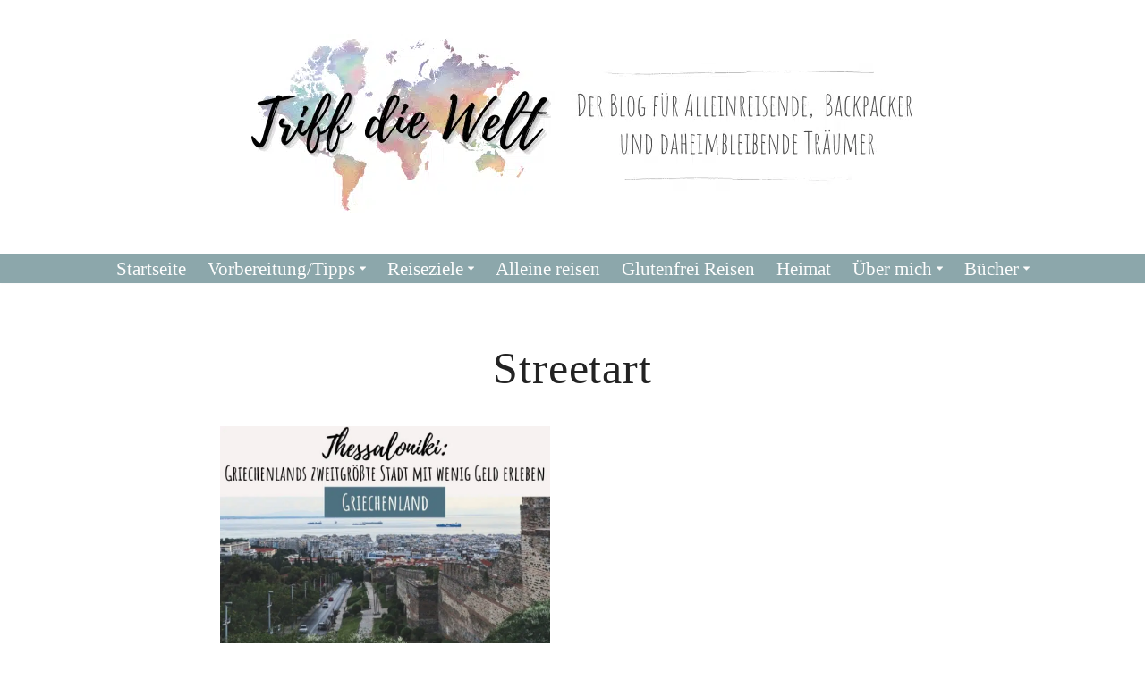

--- FILE ---
content_type: text/html; charset=UTF-8
request_url: https://www.triffdiewelt.de/tag/streetart/
body_size: 13325
content:
<!DOCTYPE html>
<html lang="de">

<head>
	
	<meta charset="UTF-8">
	<meta name="viewport" content="width=device-width, initial-scale=1, minimum-scale=1">
	<link rel="profile" href="http://gmpg.org/xfn/11">
		<meta name='robots' content='index, follow, max-image-preview:large, max-snippet:-1, max-video-preview:-1' />
	<style>img:is([sizes="auto" i], [sizes^="auto," i]) { contain-intrinsic-size: 3000px 1500px }</style>
	
	<!-- This site is optimized with the Yoast SEO plugin v26.5 - https://yoast.com/wordpress/plugins/seo/ -->
	<title>Streetart Archive -</title>
	<link rel="canonical" href="https://www.triffdiewelt.de/tag/streetart/" />
	<meta property="og:locale" content="de_DE" />
	<meta property="og:type" content="article" />
	<meta property="og:title" content="Streetart Archive -" />
	<meta property="og:url" content="https://www.triffdiewelt.de/tag/streetart/" />
	<meta property="og:image" content="https://www.triffdiewelt.de/wp-content/uploads/2018/02/Triff-die-Welt-Logo.png" />
	<meta property="og:image:width" content="500" />
	<meta property="og:image:height" content="500" />
	<meta property="og:image:type" content="image/png" />
	<meta name="twitter:card" content="summary_large_image" />
	<meta name="twitter:site" content="@TriffdieWelt" />
	<script type="application/ld+json" class="yoast-schema-graph">{"@context":"https://schema.org","@graph":[{"@type":"CollectionPage","@id":"https://www.triffdiewelt.de/tag/streetart/","url":"https://www.triffdiewelt.de/tag/streetart/","name":"Streetart Archive -","isPartOf":{"@id":"https://www.triffdiewelt.de/#website"},"primaryImageOfPage":{"@id":"https://www.triffdiewelt.de/tag/streetart/#primaryimage"},"image":{"@id":"https://www.triffdiewelt.de/tag/streetart/#primaryimage"},"thumbnailUrl":"https://www.triffdiewelt.de/wp-content/uploads/2022/01/Thessaloniki-Titelbild.jpg","breadcrumb":{"@id":"https://www.triffdiewelt.de/tag/streetart/#breadcrumb"},"inLanguage":"de"},{"@type":"ImageObject","inLanguage":"de","@id":"https://www.triffdiewelt.de/tag/streetart/#primaryimage","url":"https://www.triffdiewelt.de/wp-content/uploads/2022/01/Thessaloniki-Titelbild.jpg","contentUrl":"https://www.triffdiewelt.de/wp-content/uploads/2022/01/Thessaloniki-Titelbild.jpg","width":1100,"height":733,"caption":"Griechenland Thessaloniki Tipps"},{"@type":"BreadcrumbList","@id":"https://www.triffdiewelt.de/tag/streetart/#breadcrumb","itemListElement":[{"@type":"ListItem","position":1,"name":"Meettheworld","item":"https://www.triffdiewelt.de/"},{"@type":"ListItem","position":2,"name":"Streetart"}]},{"@type":"WebSite","@id":"https://www.triffdiewelt.de/#website","url":"https://www.triffdiewelt.de/","name":"","description":"Der Blog für Alleinreisende, Backpacker und Daheimbleibende Träumer","potentialAction":[{"@type":"SearchAction","target":{"@type":"EntryPoint","urlTemplate":"https://www.triffdiewelt.de/?s={search_term_string}"},"query-input":{"@type":"PropertyValueSpecification","valueRequired":true,"valueName":"search_term_string"}}],"inLanguage":"de"}]}</script>
	<!-- / Yoast SEO plugin. -->


<link rel="alternate" type="application/rss+xml" title=" &raquo; Feed" href="https://www.triffdiewelt.de/feed/" />
<link rel="alternate" type="application/rss+xml" title=" &raquo; Kommentar-Feed" href="https://www.triffdiewelt.de/comments/feed/" />
<link rel="alternate" type="application/rss+xml" title=" &raquo; Streetart Schlagwort-Feed" href="https://www.triffdiewelt.de/tag/streetart/feed/" />
<style id='classic-theme-styles-inline-css'>
/*! This file is auto-generated */
.wp-block-button__link{color:#fff;background-color:#32373c;border-radius:9999px;box-shadow:none;text-decoration:none;padding:calc(.667em + 2px) calc(1.333em + 2px);font-size:1.125em}.wp-block-file__button{background:#32373c;color:#fff;text-decoration:none}
</style>
<style id='global-styles-inline-css'>
:root{--wp--preset--aspect-ratio--square: 1;--wp--preset--aspect-ratio--4-3: 4/3;--wp--preset--aspect-ratio--3-4: 3/4;--wp--preset--aspect-ratio--3-2: 3/2;--wp--preset--aspect-ratio--2-3: 2/3;--wp--preset--aspect-ratio--16-9: 16/9;--wp--preset--aspect-ratio--9-16: 9/16;--wp--preset--color--black: #000000;--wp--preset--color--cyan-bluish-gray: #abb8c3;--wp--preset--color--white: #ffffff;--wp--preset--color--pale-pink: #f78da7;--wp--preset--color--vivid-red: #cf2e2e;--wp--preset--color--luminous-vivid-orange: #ff6900;--wp--preset--color--luminous-vivid-amber: #fcb900;--wp--preset--color--light-green-cyan: #7bdcb5;--wp--preset--color--vivid-green-cyan: #00d084;--wp--preset--color--pale-cyan-blue: #8ed1fc;--wp--preset--color--vivid-cyan-blue: #0693e3;--wp--preset--color--vivid-purple: #9b51e0;--wp--preset--color--neve-link-color: var(--nv-primary-accent);--wp--preset--color--neve-link-hover-color: var(--nv-secondary-accent);--wp--preset--color--nv-site-bg: var(--nv-site-bg);--wp--preset--color--nv-light-bg: var(--nv-light-bg);--wp--preset--color--nv-dark-bg: var(--nv-dark-bg);--wp--preset--color--neve-text-color: var(--nv-text-color);--wp--preset--color--nv-text-dark-bg: var(--nv-text-dark-bg);--wp--preset--color--nv-c-1: var(--nv-c-1);--wp--preset--color--nv-c-2: var(--nv-c-2);--wp--preset--gradient--vivid-cyan-blue-to-vivid-purple: linear-gradient(135deg,rgba(6,147,227,1) 0%,rgb(155,81,224) 100%);--wp--preset--gradient--light-green-cyan-to-vivid-green-cyan: linear-gradient(135deg,rgb(122,220,180) 0%,rgb(0,208,130) 100%);--wp--preset--gradient--luminous-vivid-amber-to-luminous-vivid-orange: linear-gradient(135deg,rgba(252,185,0,1) 0%,rgba(255,105,0,1) 100%);--wp--preset--gradient--luminous-vivid-orange-to-vivid-red: linear-gradient(135deg,rgba(255,105,0,1) 0%,rgb(207,46,46) 100%);--wp--preset--gradient--very-light-gray-to-cyan-bluish-gray: linear-gradient(135deg,rgb(238,238,238) 0%,rgb(169,184,195) 100%);--wp--preset--gradient--cool-to-warm-spectrum: linear-gradient(135deg,rgb(74,234,220) 0%,rgb(151,120,209) 20%,rgb(207,42,186) 40%,rgb(238,44,130) 60%,rgb(251,105,98) 80%,rgb(254,248,76) 100%);--wp--preset--gradient--blush-light-purple: linear-gradient(135deg,rgb(255,206,236) 0%,rgb(152,150,240) 100%);--wp--preset--gradient--blush-bordeaux: linear-gradient(135deg,rgb(254,205,165) 0%,rgb(254,45,45) 50%,rgb(107,0,62) 100%);--wp--preset--gradient--luminous-dusk: linear-gradient(135deg,rgb(255,203,112) 0%,rgb(199,81,192) 50%,rgb(65,88,208) 100%);--wp--preset--gradient--pale-ocean: linear-gradient(135deg,rgb(255,245,203) 0%,rgb(182,227,212) 50%,rgb(51,167,181) 100%);--wp--preset--gradient--electric-grass: linear-gradient(135deg,rgb(202,248,128) 0%,rgb(113,206,126) 100%);--wp--preset--gradient--midnight: linear-gradient(135deg,rgb(2,3,129) 0%,rgb(40,116,252) 100%);--wp--preset--font-size--small: 13px;--wp--preset--font-size--medium: 20px;--wp--preset--font-size--large: 36px;--wp--preset--font-size--x-large: 42px;--wp--preset--spacing--20: 0.44rem;--wp--preset--spacing--30: 0.67rem;--wp--preset--spacing--40: 1rem;--wp--preset--spacing--50: 1.5rem;--wp--preset--spacing--60: 2.25rem;--wp--preset--spacing--70: 3.38rem;--wp--preset--spacing--80: 5.06rem;--wp--preset--shadow--natural: 6px 6px 9px rgba(0, 0, 0, 0.2);--wp--preset--shadow--deep: 12px 12px 50px rgba(0, 0, 0, 0.4);--wp--preset--shadow--sharp: 6px 6px 0px rgba(0, 0, 0, 0.2);--wp--preset--shadow--outlined: 6px 6px 0px -3px rgba(255, 255, 255, 1), 6px 6px rgba(0, 0, 0, 1);--wp--preset--shadow--crisp: 6px 6px 0px rgba(0, 0, 0, 1);}:where(.is-layout-flex){gap: 0.5em;}:where(.is-layout-grid){gap: 0.5em;}body .is-layout-flex{display: flex;}.is-layout-flex{flex-wrap: wrap;align-items: center;}.is-layout-flex > :is(*, div){margin: 0;}body .is-layout-grid{display: grid;}.is-layout-grid > :is(*, div){margin: 0;}:where(.wp-block-columns.is-layout-flex){gap: 2em;}:where(.wp-block-columns.is-layout-grid){gap: 2em;}:where(.wp-block-post-template.is-layout-flex){gap: 1.25em;}:where(.wp-block-post-template.is-layout-grid){gap: 1.25em;}.has-black-color{color: var(--wp--preset--color--black) !important;}.has-cyan-bluish-gray-color{color: var(--wp--preset--color--cyan-bluish-gray) !important;}.has-white-color{color: var(--wp--preset--color--white) !important;}.has-pale-pink-color{color: var(--wp--preset--color--pale-pink) !important;}.has-vivid-red-color{color: var(--wp--preset--color--vivid-red) !important;}.has-luminous-vivid-orange-color{color: var(--wp--preset--color--luminous-vivid-orange) !important;}.has-luminous-vivid-amber-color{color: var(--wp--preset--color--luminous-vivid-amber) !important;}.has-light-green-cyan-color{color: var(--wp--preset--color--light-green-cyan) !important;}.has-vivid-green-cyan-color{color: var(--wp--preset--color--vivid-green-cyan) !important;}.has-pale-cyan-blue-color{color: var(--wp--preset--color--pale-cyan-blue) !important;}.has-vivid-cyan-blue-color{color: var(--wp--preset--color--vivid-cyan-blue) !important;}.has-vivid-purple-color{color: var(--wp--preset--color--vivid-purple) !important;}.has-neve-link-color-color{color: var(--wp--preset--color--neve-link-color) !important;}.has-neve-link-hover-color-color{color: var(--wp--preset--color--neve-link-hover-color) !important;}.has-nv-site-bg-color{color: var(--wp--preset--color--nv-site-bg) !important;}.has-nv-light-bg-color{color: var(--wp--preset--color--nv-light-bg) !important;}.has-nv-dark-bg-color{color: var(--wp--preset--color--nv-dark-bg) !important;}.has-neve-text-color-color{color: var(--wp--preset--color--neve-text-color) !important;}.has-nv-text-dark-bg-color{color: var(--wp--preset--color--nv-text-dark-bg) !important;}.has-nv-c-1-color{color: var(--wp--preset--color--nv-c-1) !important;}.has-nv-c-2-color{color: var(--wp--preset--color--nv-c-2) !important;}.has-black-background-color{background-color: var(--wp--preset--color--black) !important;}.has-cyan-bluish-gray-background-color{background-color: var(--wp--preset--color--cyan-bluish-gray) !important;}.has-white-background-color{background-color: var(--wp--preset--color--white) !important;}.has-pale-pink-background-color{background-color: var(--wp--preset--color--pale-pink) !important;}.has-vivid-red-background-color{background-color: var(--wp--preset--color--vivid-red) !important;}.has-luminous-vivid-orange-background-color{background-color: var(--wp--preset--color--luminous-vivid-orange) !important;}.has-luminous-vivid-amber-background-color{background-color: var(--wp--preset--color--luminous-vivid-amber) !important;}.has-light-green-cyan-background-color{background-color: var(--wp--preset--color--light-green-cyan) !important;}.has-vivid-green-cyan-background-color{background-color: var(--wp--preset--color--vivid-green-cyan) !important;}.has-pale-cyan-blue-background-color{background-color: var(--wp--preset--color--pale-cyan-blue) !important;}.has-vivid-cyan-blue-background-color{background-color: var(--wp--preset--color--vivid-cyan-blue) !important;}.has-vivid-purple-background-color{background-color: var(--wp--preset--color--vivid-purple) !important;}.has-neve-link-color-background-color{background-color: var(--wp--preset--color--neve-link-color) !important;}.has-neve-link-hover-color-background-color{background-color: var(--wp--preset--color--neve-link-hover-color) !important;}.has-nv-site-bg-background-color{background-color: var(--wp--preset--color--nv-site-bg) !important;}.has-nv-light-bg-background-color{background-color: var(--wp--preset--color--nv-light-bg) !important;}.has-nv-dark-bg-background-color{background-color: var(--wp--preset--color--nv-dark-bg) !important;}.has-neve-text-color-background-color{background-color: var(--wp--preset--color--neve-text-color) !important;}.has-nv-text-dark-bg-background-color{background-color: var(--wp--preset--color--nv-text-dark-bg) !important;}.has-nv-c-1-background-color{background-color: var(--wp--preset--color--nv-c-1) !important;}.has-nv-c-2-background-color{background-color: var(--wp--preset--color--nv-c-2) !important;}.has-black-border-color{border-color: var(--wp--preset--color--black) !important;}.has-cyan-bluish-gray-border-color{border-color: var(--wp--preset--color--cyan-bluish-gray) !important;}.has-white-border-color{border-color: var(--wp--preset--color--white) !important;}.has-pale-pink-border-color{border-color: var(--wp--preset--color--pale-pink) !important;}.has-vivid-red-border-color{border-color: var(--wp--preset--color--vivid-red) !important;}.has-luminous-vivid-orange-border-color{border-color: var(--wp--preset--color--luminous-vivid-orange) !important;}.has-luminous-vivid-amber-border-color{border-color: var(--wp--preset--color--luminous-vivid-amber) !important;}.has-light-green-cyan-border-color{border-color: var(--wp--preset--color--light-green-cyan) !important;}.has-vivid-green-cyan-border-color{border-color: var(--wp--preset--color--vivid-green-cyan) !important;}.has-pale-cyan-blue-border-color{border-color: var(--wp--preset--color--pale-cyan-blue) !important;}.has-vivid-cyan-blue-border-color{border-color: var(--wp--preset--color--vivid-cyan-blue) !important;}.has-vivid-purple-border-color{border-color: var(--wp--preset--color--vivid-purple) !important;}.has-neve-link-color-border-color{border-color: var(--wp--preset--color--neve-link-color) !important;}.has-neve-link-hover-color-border-color{border-color: var(--wp--preset--color--neve-link-hover-color) !important;}.has-nv-site-bg-border-color{border-color: var(--wp--preset--color--nv-site-bg) !important;}.has-nv-light-bg-border-color{border-color: var(--wp--preset--color--nv-light-bg) !important;}.has-nv-dark-bg-border-color{border-color: var(--wp--preset--color--nv-dark-bg) !important;}.has-neve-text-color-border-color{border-color: var(--wp--preset--color--neve-text-color) !important;}.has-nv-text-dark-bg-border-color{border-color: var(--wp--preset--color--nv-text-dark-bg) !important;}.has-nv-c-1-border-color{border-color: var(--wp--preset--color--nv-c-1) !important;}.has-nv-c-2-border-color{border-color: var(--wp--preset--color--nv-c-2) !important;}.has-vivid-cyan-blue-to-vivid-purple-gradient-background{background: var(--wp--preset--gradient--vivid-cyan-blue-to-vivid-purple) !important;}.has-light-green-cyan-to-vivid-green-cyan-gradient-background{background: var(--wp--preset--gradient--light-green-cyan-to-vivid-green-cyan) !important;}.has-luminous-vivid-amber-to-luminous-vivid-orange-gradient-background{background: var(--wp--preset--gradient--luminous-vivid-amber-to-luminous-vivid-orange) !important;}.has-luminous-vivid-orange-to-vivid-red-gradient-background{background: var(--wp--preset--gradient--luminous-vivid-orange-to-vivid-red) !important;}.has-very-light-gray-to-cyan-bluish-gray-gradient-background{background: var(--wp--preset--gradient--very-light-gray-to-cyan-bluish-gray) !important;}.has-cool-to-warm-spectrum-gradient-background{background: var(--wp--preset--gradient--cool-to-warm-spectrum) !important;}.has-blush-light-purple-gradient-background{background: var(--wp--preset--gradient--blush-light-purple) !important;}.has-blush-bordeaux-gradient-background{background: var(--wp--preset--gradient--blush-bordeaux) !important;}.has-luminous-dusk-gradient-background{background: var(--wp--preset--gradient--luminous-dusk) !important;}.has-pale-ocean-gradient-background{background: var(--wp--preset--gradient--pale-ocean) !important;}.has-electric-grass-gradient-background{background: var(--wp--preset--gradient--electric-grass) !important;}.has-midnight-gradient-background{background: var(--wp--preset--gradient--midnight) !important;}.has-small-font-size{font-size: var(--wp--preset--font-size--small) !important;}.has-medium-font-size{font-size: var(--wp--preset--font-size--medium) !important;}.has-large-font-size{font-size: var(--wp--preset--font-size--large) !important;}.has-x-large-font-size{font-size: var(--wp--preset--font-size--x-large) !important;}
:where(.wp-block-post-template.is-layout-flex){gap: 1.25em;}:where(.wp-block-post-template.is-layout-grid){gap: 1.25em;}
:where(.wp-block-columns.is-layout-flex){gap: 2em;}:where(.wp-block-columns.is-layout-grid){gap: 2em;}
:root :where(.wp-block-pullquote){font-size: 1.5em;line-height: 1.6;}
</style>
<link rel='stylesheet' id='wpo_min-header-0-css' href='https://www.triffdiewelt.de/wp-content/cache/wpo-minify/1768452895/assets/wpo-minify-header-a2ae68db.min.css' media='all' />
<!--n2css--><!--n2js--><script id="wpo_min-header-0-js-extra">
var SDT_DATA = {"ajaxurl":"https:\/\/www.triffdiewelt.de\/wp-admin\/admin-ajax.php","siteUrl":"https:\/\/www.triffdiewelt.de\/","pluginsUrl":"https:\/\/www.triffdiewelt.de\/wp-content\/plugins","isAdmin":""};
</script>
<script src="https://www.triffdiewelt.de/wp-content/cache/wpo-minify/1768452895/assets/wpo-minify-header-8c15427d.min.js" id="wpo_min-header-0-js"></script>
<link rel="https://api.w.org/" href="https://www.triffdiewelt.de/wp-json/" /><link rel="alternate" title="JSON" type="application/json" href="https://www.triffdiewelt.de/wp-json/wp/v2/tags/379" /><link rel="EditURI" type="application/rsd+xml" title="RSD" href="https://www.triffdiewelt.de/xmlrpc.php?rsd" />
<meta name="generator" content="WordPress 6.8.3" />

<script type="text/javascript">var essb_settings = {"ajax_url":"https:\/\/www.triffdiewelt.de\/wp-admin\/admin-ajax.php","essb3_nonce":"7c98a8ce97","essb3_plugin_url":"https:\/\/www.triffdiewelt.de\/wp-content\/plugins\/easy-social-share-buttons3","essb3_stats":false,"essb3_ga":false,"essb3_ga_ntg":false,"blog_url":"https:\/\/www.triffdiewelt.de\/","post_id":"5975","copybutton_direct":true};</script><script data-borlabs-cookie-script-blocker-ignore>
if ('0' === '1' && ('0' === '1' || '1' === '1')) {
    window['gtag_enable_tcf_support'] = true;
}
window.dataLayer = window.dataLayer || [];
if (typeof gtag !== 'function') {
    function gtag() {
        dataLayer.push(arguments);
    }
}
gtag('set', 'developer_id.dYjRjMm', true);
if ('0' === '1' || '1' === '1') {
    if (window.BorlabsCookieGoogleConsentModeDefaultSet !== true) {
        let getCookieValue = function (name) {
            return document.cookie.match('(^|;)\\s*' + name + '\\s*=\\s*([^;]+)')?.pop() || '';
        };
        let cookieValue = getCookieValue('borlabs-cookie-gcs');
        let consentsFromCookie = {};
        if (cookieValue !== '') {
            consentsFromCookie = JSON.parse(decodeURIComponent(cookieValue));
        }
        let defaultValues = {
            'ad_storage': 'denied',
            'ad_user_data': 'denied',
            'ad_personalization': 'denied',
            'analytics_storage': 'denied',
            'functionality_storage': 'denied',
            'personalization_storage': 'denied',
            'security_storage': 'denied',
            'wait_for_update': 500,
        };
        gtag('consent', 'default', { ...defaultValues, ...consentsFromCookie });
    }
    window.BorlabsCookieGoogleConsentModeDefaultSet = true;
    let borlabsCookieConsentChangeHandler = function () {
        window.dataLayer = window.dataLayer || [];
        if (typeof gtag !== 'function') { function gtag(){dataLayer.push(arguments);} }

        let getCookieValue = function (name) {
            return document.cookie.match('(^|;)\\s*' + name + '\\s*=\\s*([^;]+)')?.pop() || '';
        };
        let cookieValue = getCookieValue('borlabs-cookie-gcs');
        let consentsFromCookie = {};
        if (cookieValue !== '') {
            consentsFromCookie = JSON.parse(decodeURIComponent(cookieValue));
        }

        consentsFromCookie.analytics_storage = BorlabsCookie.Consents.hasConsent('google-analytics') ? 'granted' : 'denied';

        BorlabsCookie.CookieLibrary.setCookie(
            'borlabs-cookie-gcs',
            JSON.stringify(consentsFromCookie),
            BorlabsCookie.Settings.automaticCookieDomainAndPath.value ? '' : BorlabsCookie.Settings.cookieDomain.value,
            BorlabsCookie.Settings.cookiePath.value,
            BorlabsCookie.Cookie.getPluginCookie().expires,
            BorlabsCookie.Settings.cookieSecure.value,
            BorlabsCookie.Settings.cookieSameSite.value
        );
    }
    document.addEventListener('borlabs-cookie-consent-saved', borlabsCookieConsentChangeHandler);
    document.addEventListener('borlabs-cookie-handle-unblock', borlabsCookieConsentChangeHandler);
}
if ('0' === '1') {
    gtag("js", new Date());
    gtag("config", "UA-98715858-1", {"anonymize_ip": true});

    (function (w, d, s, i) {
        var f = d.getElementsByTagName(s)[0],
            j = d.createElement(s);
        j.async = true;
        j.src =
            "https://www.googletagmanager.com/gtag/js?id=" + i;
        f.parentNode.insertBefore(j, f);
    })(window, document, "script", "UA-98715858-1");
}
</script><link rel="icon" href="https://www.triffdiewelt.de/wp-content/uploads/2022/01/cropped-20220116_233314_0000-32x32.png" sizes="32x32" />
<link rel="icon" href="https://www.triffdiewelt.de/wp-content/uploads/2022/01/cropped-20220116_233314_0000-192x192.png" sizes="192x192" />
<link rel="apple-touch-icon" href="https://www.triffdiewelt.de/wp-content/uploads/2022/01/cropped-20220116_233314_0000-180x180.png" />
<meta name="msapplication-TileImage" content="https://www.triffdiewelt.de/wp-content/uploads/2022/01/cropped-20220116_233314_0000-270x270.png" />
		<style id="wp-custom-css">
			h1, h2, h3, h4, h5, h6 {
	text-align: center;
}
.article-content-col .content {
  width: 100%;
  padding-bottom: 0px;
  border-bottom: 1px solid var(--nv-light-bg);
  display: flex;
  flex-direction: column;
}
.widget p.widget-title {
  margin-bottom: 10px;
  font-weight: 500;
  font-size: 1.3em;
}
hr {
	height: 1px;
  width: 70%;
  background-color: #c9c9c96e;
  margin: auto;
	display: block;
	border-top: 0;
}
p.post-modified-info {
  color: #7b7b7b;
	padding-top: 20px;
	text-align: center;
}
@media only screen and (max-width: 840px) {
table.responsive {
margin-bottom: 0;
overflow: hidden;
overflow-x: scroll;
display: block;
white-space: nowrap;
}

   
		</style>
		
		
	<!-- Google tag (gtag.js) -->
<script async src="https://www.googletagmanager.com/gtag/js?id=UA-98715858-1"></script>
<script>
  window.dataLayer = window.dataLayer || [];
  function gtag(){dataLayer.push(arguments);}
  gtag('js', new Date());

  gtag('config', 'UA-98715858-1');
</script>
	<!-- Google Ad Sense -->
<script async src="https://pagead2.googlesyndication.com/pagead/js/adsbygoogle.js?client=ca-pub-4283995361173805"
    crossorigin="anonymous"></script>

</head>

<body  class="archive tag tag-streetart tag-379 wp-theme-neve wp-child-theme-neve-child wp-featherlight-captions  nv-blog-grid nv-sidebar-full-width menu_sidebar_slide_left essb-10.8" id="neve_body"  >
<div class="wrapper">
	
	<header class="header"  >
		<a class="neve-skip-link show-on-focus" href="#content">
			Zum Inhalt springen		</a>
		<div id="header-grid"  class="hfg_header site-header">
	<div class="header--row header-top hide-on-mobile hide-on-tablet layout-fullwidth has-center header--row"
	data-row-id="top" data-show-on="desktop">

	<div
		class="header--row-inner header-top-inner">
		<div class="container">
			<div
				class="row row--wrapper"
				data-section="hfg_header_layout_top" >
				<div class="hfg-slot left"></div><div class="hfg-slot center"><div class="builder-item desktop-center"><div class="item--inner builder-item--custom_layout_2"
		data-section="custom_layout_2"
		data-item-id="custom_layout_2">
	<p><center><a href="https://www.triffdiewelt.de/" data-wpel-link="internal"><img fetchpriority="high" decoding="async" class="alignnone wp-image-29593 size-full" src="https://www.triffdiewelt.de/wp-content/uploads/2021/06/Header-breit-geteilt.png" alt="" width="800" height="200" srcset="https://www.triffdiewelt.de/wp-content/uploads/2021/06/Header-breit-geteilt.png 800w, https://www.triffdiewelt.de/wp-content/uploads/2021/06/Header-breit-geteilt-780x195.png 780w, https://www.triffdiewelt.de/wp-content/uploads/2021/06/Header-breit-geteilt-150x38.png 150w, https://www.triffdiewelt.de/wp-content/uploads/2021/06/Header-breit-geteilt-768x192.png 768w" sizes="(max-width: 800px) 100vw, 800px" /></a></center></p>
<div class="essb_break_scroll"></div>	</div>

</div></div><div class="hfg-slot right"></div>							</div>
		</div>
	</div>
</div>


<nav class="header--row header-main hide-on-mobile hide-on-tablet layout-fullwidth nv-navbar is_sticky has-center header--row"
	data-row-id="main" data-show-on="desktop">

	<div
		class="header--row-inner header-main-inner">
		<div class="container">
			<div
				class="row row--wrapper"
				data-section="hfg_header_layout_main" >
				<div class="hfg-slot left"></div><div class="hfg-slot center"><div class="builder-item has-nav"><div class="item--inner builder-item--primary-menu has_menu"
		data-section="header_menu_primary"
		data-item-id="primary-menu">
	<div class="nv-nav-wrap">
	<div role="navigation" class="nav-menu-primary submenu-style-plain"
			aria-label="Primäres Menü">

		<ul id="nv-primary-navigation-main" class="primary-menu-ul nav-ul menu-desktop"><li id="menu-item-104" class="menu-item menu-item-type-custom menu-item-object-custom menu-item-104 contained"><div class="wrap"><a href="http://triffdiewelt.de" data-wpel-link="internal">Startseite</a></div></li>
<li id="menu-item-568" class="menu-item menu-item-type-taxonomy menu-item-object-category menu-item-has-children menu-item-568 contained"><div class="wrap"><a href="https://www.triffdiewelt.de/vorbereitung/" data-wpel-link="internal"><span class="menu-item-title-wrap dd-title">Vorbereitung/Tipps</span></a><div role="button" aria-pressed="false" aria-label="Untermenü öffnen" tabindex="0" class="caret-wrap caret 2" style="margin-left:5px;"><span class="caret"><svg class="sub-menu-icon" aria-hidden="true" role="img" xmlns="http://www.w3.org/2000/svg" width="15" height="15" viewBox="0 0 15 15" style="transform:rotate(180deg)"><rect width="15" height="15" fill="none"/><path fill="currentColor" d="M14.71,10.3l-6.48-7a1,1,0,0,0-1.46,0l-6.48,7A1,1,0,0,0,1,12H14a1,1,0,0,0,.73-1.68Z"/></svg></span></div></div>
<ul class="sub-menu">
	<li id="menu-item-716" class="menu-item menu-item-type-taxonomy menu-item-object-category menu-item-716"><div class="wrap"><a href="https://www.triffdiewelt.de/vorbereitung/packlisten/" data-wpel-link="internal">Ausrüstung und Packlisten</a></div></li>
	<li id="menu-item-583" class="menu-item menu-item-type-taxonomy menu-item-object-category menu-item-583"><div class="wrap"><a href="https://www.triffdiewelt.de/vorbereitung/budget/" data-wpel-link="internal">Budget</a></div></li>
	<li id="menu-item-4530" class="menu-item menu-item-type-taxonomy menu-item-object-category menu-item-4530"><div class="wrap"><a href="https://www.triffdiewelt.de/vorbereitung/reiseplanung/" data-wpel-link="internal">Reiseplanung</a></div></li>
	<li id="menu-item-897" class="menu-item menu-item-type-taxonomy menu-item-object-category menu-item-897"><div class="wrap"><a href="https://www.triffdiewelt.de/vorbereitung/unterkuenfte/" data-wpel-link="internal">Unterkünfte</a></div></li>
	<li id="menu-item-4531" class="menu-item menu-item-type-taxonomy menu-item-object-category menu-item-4531"><div class="wrap"><a href="https://www.triffdiewelt.de/vorbereitung/sonstiges/" data-wpel-link="internal">Sonstiges</a></div></li>
</ul>
</li>
<li id="menu-item-269" class="menu-item menu-item-type-taxonomy menu-item-object-category menu-item-has-children menu-item-269 contained"><div class="wrap"><a href="https://www.triffdiewelt.de/reiseziele/" data-wpel-link="internal"><span class="menu-item-title-wrap dd-title">Reiseziele</span></a><div role="button" aria-pressed="false" aria-label="Untermenü öffnen" tabindex="0" class="caret-wrap caret 8" style="margin-left:5px;"><span class="caret"><svg class="sub-menu-icon" aria-hidden="true" role="img" xmlns="http://www.w3.org/2000/svg" width="15" height="15" viewBox="0 0 15 15" style="transform:rotate(180deg)"><rect width="15" height="15" fill="none"/><path fill="currentColor" d="M14.71,10.3l-6.48-7a1,1,0,0,0-1.46,0l-6.48,7A1,1,0,0,0,1,12H14a1,1,0,0,0,.73-1.68Z"/></svg></span></div></div>
<ul class="sub-menu">
	<li id="menu-item-4353" class="menu-item menu-item-type-taxonomy menu-item-object-category menu-item-4353"><div class="wrap"><a href="https://www.triffdiewelt.de/reiseziele/backpacking/" data-wpel-link="internal">Guides: Backpacking in &#8230;</a></div></li>
	<li id="menu-item-1458" class="menu-item menu-item-type-taxonomy menu-item-object-category menu-item-1458"><div class="wrap"><a href="https://www.triffdiewelt.de/reiseziele/staedte/" data-wpel-link="internal">Städtetrips und Kurztrips</a></div></li>
	<li id="menu-item-282" class="sub-menu-columns menu-item menu-item-type-taxonomy menu-item-object-category menu-item-has-children menu-item-282"><div class="wrap"><a href="https://www.triffdiewelt.de/reiseziele/europa/" data-wpel-link="internal"><span class="menu-item-title-wrap dd-title">Europa</span></a><div role="button" aria-pressed="false" aria-label="Untermenü öffnen" tabindex="0" class="caret-wrap caret 11" style="margin-left:5px;"><span class="caret"><svg class="sub-menu-icon" aria-hidden="true" role="img" xmlns="http://www.w3.org/2000/svg" width="15" height="15" viewBox="0 0 15 15" style="transform:rotate(180deg)"><rect width="15" height="15" fill="none"/><path fill="currentColor" d="M14.71,10.3l-6.48-7a1,1,0,0,0-1.46,0l-6.48,7A1,1,0,0,0,1,12H14a1,1,0,0,0,.73-1.68Z"/></svg></span></div></div>
	<ul class="sub-menu">
		<li id="menu-item-32111" class="menu-item menu-item-type-taxonomy menu-item-object-category menu-item-32111"><div class="wrap"><a href="https://www.triffdiewelt.de/reiseziele/europa/albanien/" data-wpel-link="internal">Albanien</a></div></li>
		<li id="menu-item-23898" class="menu-item menu-item-type-taxonomy menu-item-object-category menu-item-23898"><div class="wrap"><a href="https://www.triffdiewelt.de/reiseziele/europa/bosnien-und-herzegowina/" data-wpel-link="internal">Bosnien und Herzegowina</a></div></li>
		<li id="menu-item-359" class="menu-item menu-item-type-taxonomy menu-item-object-category menu-item-359"><div class="wrap"><a href="https://www.triffdiewelt.de/reiseziele/europa/frankreich/" data-wpel-link="internal">Frankreich</a></div></li>
		<li id="menu-item-6074" class="menu-item menu-item-type-taxonomy menu-item-object-category menu-item-6074"><div class="wrap"><a href="https://www.triffdiewelt.de/reiseziele/europa/griechenland/" data-wpel-link="internal">Griechenland</a></div></li>
		<li id="menu-item-360" class="menu-item menu-item-type-taxonomy menu-item-object-category menu-item-360"><div class="wrap"><a href="https://www.triffdiewelt.de/reiseziele/europa/irland/" data-wpel-link="internal">Irland</a></div></li>
		<li id="menu-item-31875" class="menu-item menu-item-type-taxonomy menu-item-object-category menu-item-31875"><div class="wrap"><a href="https://www.triffdiewelt.de/reiseziele/europa/montenegro/" data-wpel-link="internal">Montenegro</a></div></li>
		<li id="menu-item-11976" class="menu-item menu-item-type-taxonomy menu-item-object-category menu-item-11976"><div class="wrap"><a href="https://www.triffdiewelt.de/reiseziele/europa/niederlande/" data-wpel-link="internal">Niederlande</a></div></li>
		<li id="menu-item-362" class="menu-item menu-item-type-taxonomy menu-item-object-category menu-item-362"><div class="wrap"><a href="https://www.triffdiewelt.de/reiseziele/europa/portugal/" data-wpel-link="internal">Portugal</a></div></li>
		<li id="menu-item-23899" class="menu-item menu-item-type-taxonomy menu-item-object-category menu-item-23899"><div class="wrap"><a href="https://www.triffdiewelt.de/reiseziele/europa/serbien/" data-wpel-link="internal">Serbien</a></div></li>
		<li id="menu-item-18458" class="menu-item menu-item-type-taxonomy menu-item-object-category menu-item-18458"><div class="wrap"><a href="https://www.triffdiewelt.de/reiseziele/europa/slowakei/" data-wpel-link="internal">Slowakei</a></div></li>
		<li id="menu-item-363" class="menu-item menu-item-type-taxonomy menu-item-object-category menu-item-363"><div class="wrap"><a href="https://www.triffdiewelt.de/reiseziele/europa/spanien/" data-wpel-link="internal">Spanien</a></div></li>
	</ul>
</li>
	<li id="menu-item-9008" class="menu-item menu-item-type-taxonomy menu-item-object-category menu-item-has-children menu-item-9008"><div class="wrap"><a href="https://www.triffdiewelt.de/reiseziele/eurasien/" data-wpel-link="internal"><span class="menu-item-title-wrap dd-title">Eurasien</span></a><div role="button" aria-pressed="false" aria-label="Untermenü öffnen" tabindex="0" class="caret-wrap caret 23" style="margin-left:5px;"><span class="caret"><svg class="sub-menu-icon" aria-hidden="true" role="img" xmlns="http://www.w3.org/2000/svg" width="15" height="15" viewBox="0 0 15 15" style="transform:rotate(180deg)"><rect width="15" height="15" fill="none"/><path fill="currentColor" d="M14.71,10.3l-6.48-7a1,1,0,0,0-1.46,0l-6.48,7A1,1,0,0,0,1,12H14a1,1,0,0,0,.73-1.68Z"/></svg></span></div></div>
	<ul class="sub-menu">
		<li id="menu-item-9009" class="menu-item menu-item-type-taxonomy menu-item-object-category menu-item-9009"><div class="wrap"><a href="https://www.triffdiewelt.de/reiseziele/eurasien/georgien/" data-wpel-link="internal">Georgien</a></div></li>
	</ul>
</li>
	<li id="menu-item-284" class="menu-item menu-item-type-taxonomy menu-item-object-category menu-item-has-children menu-item-284"><div class="wrap"><a href="https://www.triffdiewelt.de/reiseziele/soa/" data-wpel-link="internal"><span class="menu-item-title-wrap dd-title">Südostasien</span></a><div role="button" aria-pressed="false" aria-label="Untermenü öffnen" tabindex="0" class="caret-wrap caret 25" style="margin-left:5px;"><span class="caret"><svg class="sub-menu-icon" aria-hidden="true" role="img" xmlns="http://www.w3.org/2000/svg" width="15" height="15" viewBox="0 0 15 15" style="transform:rotate(180deg)"><rect width="15" height="15" fill="none"/><path fill="currentColor" d="M14.71,10.3l-6.48-7a1,1,0,0,0-1.46,0l-6.48,7A1,1,0,0,0,1,12H14a1,1,0,0,0,.73-1.68Z"/></svg></span></div></div>
	<ul class="sub-menu">
		<li id="menu-item-371" class="menu-item menu-item-type-taxonomy menu-item-object-category menu-item-371"><div class="wrap"><a href="https://www.triffdiewelt.de/reiseziele/soa/indonesien/" data-wpel-link="internal">Indonesien</a></div></li>
	</ul>
</li>
	<li id="menu-item-3441" class="menu-item menu-item-type-taxonomy menu-item-object-category menu-item-has-children menu-item-3441"><div class="wrap"><a href="https://www.triffdiewelt.de/reiseziele/afrika/" data-wpel-link="internal"><span class="menu-item-title-wrap dd-title">Afrika</span></a><div role="button" aria-pressed="false" aria-label="Untermenü öffnen" tabindex="0" class="caret-wrap caret 27" style="margin-left:5px;"><span class="caret"><svg class="sub-menu-icon" aria-hidden="true" role="img" xmlns="http://www.w3.org/2000/svg" width="15" height="15" viewBox="0 0 15 15" style="transform:rotate(180deg)"><rect width="15" height="15" fill="none"/><path fill="currentColor" d="M14.71,10.3l-6.48-7a1,1,0,0,0-1.46,0l-6.48,7A1,1,0,0,0,1,12H14a1,1,0,0,0,.73-1.68Z"/></svg></span></div></div>
	<ul class="sub-menu">
		<li id="menu-item-3442" class="menu-item menu-item-type-taxonomy menu-item-object-category menu-item-3442"><div class="wrap"><a href="https://www.triffdiewelt.de/reiseziele/afrika/marokko/" data-wpel-link="internal">Marokko</a></div></li>
	</ul>
</li>
	<li id="menu-item-15148" class="menu-item menu-item-type-taxonomy menu-item-object-category menu-item-has-children menu-item-15148"><div class="wrap"><a href="https://www.triffdiewelt.de/reiseziele/zentralamerika/" data-wpel-link="internal"><span class="menu-item-title-wrap dd-title">Zentralamerika</span></a><div role="button" aria-pressed="false" aria-label="Untermenü öffnen" tabindex="0" class="caret-wrap caret 29" style="margin-left:5px;"><span class="caret"><svg class="sub-menu-icon" aria-hidden="true" role="img" xmlns="http://www.w3.org/2000/svg" width="15" height="15" viewBox="0 0 15 15" style="transform:rotate(180deg)"><rect width="15" height="15" fill="none"/><path fill="currentColor" d="M14.71,10.3l-6.48-7a1,1,0,0,0-1.46,0l-6.48,7A1,1,0,0,0,1,12H14a1,1,0,0,0,.73-1.68Z"/></svg></span></div></div>
	<ul class="sub-menu">
		<li id="menu-item-31925" class="menu-item menu-item-type-taxonomy menu-item-object-category menu-item-31925"><div class="wrap"><a href="https://www.triffdiewelt.de/reiseziele/zentralamerika/costa-rica/" data-wpel-link="internal">Costa Rica</a></div></li>
		<li id="menu-item-15149" class="menu-item menu-item-type-taxonomy menu-item-object-category menu-item-15149"><div class="wrap"><a href="https://www.triffdiewelt.de/reiseziele/zentralamerika/panama/" data-wpel-link="internal">Panama</a></div></li>
	</ul>
</li>
	<li id="menu-item-7942" class="menu-item menu-item-type-taxonomy menu-item-object-category menu-item-7942"><div class="wrap"><a href="https://www.triffdiewelt.de/reiseziele/usa/" data-wpel-link="internal">USA</a></div></li>
</ul>
</li>
<li id="menu-item-4528" class="menu-item menu-item-type-taxonomy menu-item-object-category menu-item-4528 contained"><div class="wrap"><a href="https://www.triffdiewelt.de/alleine-reisen/" data-wpel-link="internal">Alleine reisen</a></div></li>
<li id="menu-item-15747" class="menu-item menu-item-type-taxonomy menu-item-object-category menu-item-15747 contained"><div class="wrap"><a href="https://www.triffdiewelt.de/glutenfrei-reisen/" data-wpel-link="internal">Glutenfrei Reisen</a></div></li>
<li id="menu-item-268" class="menu-item menu-item-type-taxonomy menu-item-object-category menu-item-268 contained"><div class="wrap"><a href="https://www.triffdiewelt.de/heimat/" data-wpel-link="internal">Heimat</a></div></li>
<li id="menu-item-355" class="menu-item menu-item-type-post_type menu-item-object-page menu-item-has-children menu-item-355 contained"><div class="wrap"><a href="https://www.triffdiewelt.de/ueber-mich/" data-wpel-link="internal"><span class="menu-item-title-wrap dd-title">Über mich</span></a><div role="button" aria-pressed="false" aria-label="Untermenü öffnen" tabindex="0" class="caret-wrap caret 36" style="margin-left:5px;"><span class="caret"><svg class="sub-menu-icon" aria-hidden="true" role="img" xmlns="http://www.w3.org/2000/svg" width="15" height="15" viewBox="0 0 15 15" style="transform:rotate(180deg)"><rect width="15" height="15" fill="none"/><path fill="currentColor" d="M14.71,10.3l-6.48-7a1,1,0,0,0-1.46,0l-6.48,7A1,1,0,0,0,1,12H14a1,1,0,0,0,.73-1.68Z"/></svg></span></div></div>
<ul class="sub-menu">
	<li id="menu-item-10093" class="menu-item menu-item-type-post_type menu-item-object-page menu-item-10093"><div class="wrap"><a href="https://www.triffdiewelt.de/meine-reisen-und-besuchte-laender/" data-wpel-link="internal">Meine Reisen</a></div></li>
</ul>
</li>
<li id="menu-item-14633" class="menu-item menu-item-type-taxonomy menu-item-object-category menu-item-has-children menu-item-14633 contained"><div class="wrap"><a href="https://www.triffdiewelt.de/buecher/" data-wpel-link="internal"><span class="menu-item-title-wrap dd-title">Bücher</span></a><div role="button" aria-pressed="false" aria-label="Untermenü öffnen" tabindex="0" class="caret-wrap caret 38" style="margin-left:5px;"><span class="caret"><svg class="sub-menu-icon" aria-hidden="true" role="img" xmlns="http://www.w3.org/2000/svg" width="15" height="15" viewBox="0 0 15 15" style="transform:rotate(180deg)"><rect width="15" height="15" fill="none"/><path fill="currentColor" d="M14.71,10.3l-6.48-7a1,1,0,0,0-1.46,0l-6.48,7A1,1,0,0,0,1,12H14a1,1,0,0,0,.73-1.68Z"/></svg></span></div></div>
<ul class="sub-menu">
	<li id="menu-item-14634" class="menu-item menu-item-type-post_type menu-item-object-post menu-item-14634"><div class="wrap"><a href="https://www.triffdiewelt.de/die-solo-backpackerin-der-ratgeber-fuer-alleinreisende-frauen/" data-wpel-link="internal">Die Solo-Backpackerin: Der Ratgeber für alleinreisende Frauen</a></div></li>
</ul>
</li>
</ul>	</div>
</div>

	</div>

</div></div><div class="hfg-slot right"></div>							</div>
		</div>
	</div>
</nav>

<div class="header--row header-top hide-on-desktop layout-fullwidth has-center header--row"
	data-row-id="top" data-show-on="mobile">

	<div
		class="header--row-inner header-top-inner">
		<div class="container">
			<div
				class="row row--wrapper"
				data-section="hfg_header_layout_top" >
				<div class="hfg-slot left"></div><div class="hfg-slot center"><div class="builder-item tablet-left mobile-center"><div class="item--inner builder-item--custom_layout_2"
		data-section="custom_layout_2"
		data-item-id="custom_layout_2">
	<p><center><a href="https://www.triffdiewelt.de/" data-wpel-link="internal"><img decoding="async" class="alignnone wp-image-29593 size-full" src="https://www.triffdiewelt.de/wp-content/uploads/2021/06/Header-breit-geteilt.png" alt="" width="800" height="200" srcset="https://www.triffdiewelt.de/wp-content/uploads/2021/06/Header-breit-geteilt.png 800w, https://www.triffdiewelt.de/wp-content/uploads/2021/06/Header-breit-geteilt-780x195.png 780w, https://www.triffdiewelt.de/wp-content/uploads/2021/06/Header-breit-geteilt-150x38.png 150w, https://www.triffdiewelt.de/wp-content/uploads/2021/06/Header-breit-geteilt-768x192.png 768w" sizes="(max-width: 800px) 100vw, 800px" /></a></center></p>
<div class="essb_break_scroll"></div>	</div>

</div></div><div class="hfg-slot right"></div>							</div>
		</div>
	</div>
</div>


<nav class="header--row header-main hide-on-desktop layout-fullwidth nv-navbar is_sticky has-center header--row"
	data-row-id="main" data-show-on="mobile">

	<div
		class="header--row-inner header-main-inner">
		<div class="container">
			<div
				class="row row--wrapper"
				data-section="hfg_header_layout_main" >
				<div class="hfg-slot left"></div><div class="hfg-slot center"><div class="builder-item mobile-center tablet-center"><div class="item--inner builder-item--nav-icon"
		data-section="header_menu_icon"
		data-item-id="nav-icon">
	<div class="menu-mobile-toggle item-button navbar-toggle-wrapper">
	<button type="button" class=" navbar-toggle"
			value="Navigationsmenü"
					aria-label="Navigationsmenü "
			aria-expanded="false" onclick="if('undefined' !== typeof toggleAriaClick ) { toggleAriaClick() }">
					<span class="bars">
				<span class="icon-bar"></span>
				<span class="icon-bar"></span>
				<span class="icon-bar"></span>
			</span>
					<span class="screen-reader-text">Navigationsmenü</span>
	</button>
</div> <!--.navbar-toggle-wrapper-->


	</div>

</div></div><div class="hfg-slot right"></div>							</div>
		</div>
	</div>
</nav>

<div
		id="header-menu-sidebar" class="header-menu-sidebar tcb menu-sidebar-panel slide_left hfg-pe"
		data-row-id="sidebar">
	<div id="header-menu-sidebar-bg" class="header-menu-sidebar-bg">
				<div class="close-sidebar-panel navbar-toggle-wrapper">
			<button type="button" class="hamburger is-active  navbar-toggle active" 					value="Navigationsmenü"
					aria-label="Navigationsmenü "
					aria-expanded="false" onclick="if('undefined' !== typeof toggleAriaClick ) { toggleAriaClick() }">
								<span class="bars">
						<span class="icon-bar"></span>
						<span class="icon-bar"></span>
						<span class="icon-bar"></span>
					</span>
								<span class="screen-reader-text">
			Navigationsmenü					</span>
			</button>
		</div>
					<div id="header-menu-sidebar-inner" class="header-menu-sidebar-inner tcb ">
						<div class="builder-item has-nav"><div class="item--inner builder-item--primary-menu has_menu"
		data-section="header_menu_primary"
		data-item-id="primary-menu">
	<div class="nv-nav-wrap">
	<div role="navigation" class="nav-menu-primary submenu-style-plain"
			aria-label="Primäres Menü">

		<ul id="nv-primary-navigation-sidebar" class="primary-menu-ul nav-ul menu-mobile"><li class="menu-item menu-item-type-custom menu-item-object-custom menu-item-104 contained"><div class="wrap"><a href="http://triffdiewelt.de" data-wpel-link="internal">Startseite</a></div></li>
<li class="menu-item menu-item-type-taxonomy menu-item-object-category menu-item-has-children menu-item-568 contained"><div class="wrap"><a href="https://www.triffdiewelt.de/vorbereitung/" data-wpel-link="internal"><span class="menu-item-title-wrap dd-title">Vorbereitung/Tipps</span></a><button tabindex="0" type="button" class="caret-wrap navbar-toggle 2 " style="margin-left:5px;"  aria-label="Umschalten Vorbereitung/Tipps"><span class="caret"><svg class="sub-menu-icon" aria-hidden="true" role="img" xmlns="http://www.w3.org/2000/svg" width="15" height="15" viewBox="0 0 15 15" style="transform:rotate(180deg)"><rect width="15" height="15" fill="none"/><path fill="currentColor" d="M14.71,10.3l-6.48-7a1,1,0,0,0-1.46,0l-6.48,7A1,1,0,0,0,1,12H14a1,1,0,0,0,.73-1.68Z"/></svg></span></button></div>
<ul class="sub-menu">
	<li class="menu-item menu-item-type-taxonomy menu-item-object-category menu-item-716"><div class="wrap"><a href="https://www.triffdiewelt.de/vorbereitung/packlisten/" data-wpel-link="internal">Ausrüstung und Packlisten</a></div></li>
	<li class="menu-item menu-item-type-taxonomy menu-item-object-category menu-item-583"><div class="wrap"><a href="https://www.triffdiewelt.de/vorbereitung/budget/" data-wpel-link="internal">Budget</a></div></li>
	<li class="menu-item menu-item-type-taxonomy menu-item-object-category menu-item-4530"><div class="wrap"><a href="https://www.triffdiewelt.de/vorbereitung/reiseplanung/" data-wpel-link="internal">Reiseplanung</a></div></li>
	<li class="menu-item menu-item-type-taxonomy menu-item-object-category menu-item-897"><div class="wrap"><a href="https://www.triffdiewelt.de/vorbereitung/unterkuenfte/" data-wpel-link="internal">Unterkünfte</a></div></li>
	<li class="menu-item menu-item-type-taxonomy menu-item-object-category menu-item-4531"><div class="wrap"><a href="https://www.triffdiewelt.de/vorbereitung/sonstiges/" data-wpel-link="internal">Sonstiges</a></div></li>
</ul>
</li>
<li class="menu-item menu-item-type-taxonomy menu-item-object-category menu-item-has-children menu-item-269 contained"><div class="wrap"><a href="https://www.triffdiewelt.de/reiseziele/" data-wpel-link="internal"><span class="menu-item-title-wrap dd-title">Reiseziele</span></a><button tabindex="0" type="button" class="caret-wrap navbar-toggle 8 " style="margin-left:5px;"  aria-label="Umschalten Reiseziele"><span class="caret"><svg class="sub-menu-icon" aria-hidden="true" role="img" xmlns="http://www.w3.org/2000/svg" width="15" height="15" viewBox="0 0 15 15" style="transform:rotate(180deg)"><rect width="15" height="15" fill="none"/><path fill="currentColor" d="M14.71,10.3l-6.48-7a1,1,0,0,0-1.46,0l-6.48,7A1,1,0,0,0,1,12H14a1,1,0,0,0,.73-1.68Z"/></svg></span></button></div>
<ul class="sub-menu">
	<li class="menu-item menu-item-type-taxonomy menu-item-object-category menu-item-4353"><div class="wrap"><a href="https://www.triffdiewelt.de/reiseziele/backpacking/" data-wpel-link="internal">Guides: Backpacking in &#8230;</a></div></li>
	<li class="menu-item menu-item-type-taxonomy menu-item-object-category menu-item-1458"><div class="wrap"><a href="https://www.triffdiewelt.de/reiseziele/staedte/" data-wpel-link="internal">Städtetrips und Kurztrips</a></div></li>
	<li class="sub-menu-columns menu-item menu-item-type-taxonomy menu-item-object-category menu-item-has-children menu-item-282"><div class="wrap"><a href="https://www.triffdiewelt.de/reiseziele/europa/" data-wpel-link="internal"><span class="menu-item-title-wrap dd-title">Europa</span></a><button tabindex="0" type="button" class="caret-wrap navbar-toggle 11 " style="margin-left:5px;"  aria-label="Umschalten Europa"><span class="caret"><svg class="sub-menu-icon" aria-hidden="true" role="img" xmlns="http://www.w3.org/2000/svg" width="15" height="15" viewBox="0 0 15 15" style="transform:rotate(180deg)"><rect width="15" height="15" fill="none"/><path fill="currentColor" d="M14.71,10.3l-6.48-7a1,1,0,0,0-1.46,0l-6.48,7A1,1,0,0,0,1,12H14a1,1,0,0,0,.73-1.68Z"/></svg></span></button></div>
	<ul class="sub-menu">
		<li class="menu-item menu-item-type-taxonomy menu-item-object-category menu-item-32111"><div class="wrap"><a href="https://www.triffdiewelt.de/reiseziele/europa/albanien/" data-wpel-link="internal">Albanien</a></div></li>
		<li class="menu-item menu-item-type-taxonomy menu-item-object-category menu-item-23898"><div class="wrap"><a href="https://www.triffdiewelt.de/reiseziele/europa/bosnien-und-herzegowina/" data-wpel-link="internal">Bosnien und Herzegowina</a></div></li>
		<li class="menu-item menu-item-type-taxonomy menu-item-object-category menu-item-359"><div class="wrap"><a href="https://www.triffdiewelt.de/reiseziele/europa/frankreich/" data-wpel-link="internal">Frankreich</a></div></li>
		<li class="menu-item menu-item-type-taxonomy menu-item-object-category menu-item-6074"><div class="wrap"><a href="https://www.triffdiewelt.de/reiseziele/europa/griechenland/" data-wpel-link="internal">Griechenland</a></div></li>
		<li class="menu-item menu-item-type-taxonomy menu-item-object-category menu-item-360"><div class="wrap"><a href="https://www.triffdiewelt.de/reiseziele/europa/irland/" data-wpel-link="internal">Irland</a></div></li>
		<li class="menu-item menu-item-type-taxonomy menu-item-object-category menu-item-31875"><div class="wrap"><a href="https://www.triffdiewelt.de/reiseziele/europa/montenegro/" data-wpel-link="internal">Montenegro</a></div></li>
		<li class="menu-item menu-item-type-taxonomy menu-item-object-category menu-item-11976"><div class="wrap"><a href="https://www.triffdiewelt.de/reiseziele/europa/niederlande/" data-wpel-link="internal">Niederlande</a></div></li>
		<li class="menu-item menu-item-type-taxonomy menu-item-object-category menu-item-362"><div class="wrap"><a href="https://www.triffdiewelt.de/reiseziele/europa/portugal/" data-wpel-link="internal">Portugal</a></div></li>
		<li class="menu-item menu-item-type-taxonomy menu-item-object-category menu-item-23899"><div class="wrap"><a href="https://www.triffdiewelt.de/reiseziele/europa/serbien/" data-wpel-link="internal">Serbien</a></div></li>
		<li class="menu-item menu-item-type-taxonomy menu-item-object-category menu-item-18458"><div class="wrap"><a href="https://www.triffdiewelt.de/reiseziele/europa/slowakei/" data-wpel-link="internal">Slowakei</a></div></li>
		<li class="menu-item menu-item-type-taxonomy menu-item-object-category menu-item-363"><div class="wrap"><a href="https://www.triffdiewelt.de/reiseziele/europa/spanien/" data-wpel-link="internal">Spanien</a></div></li>
	</ul>
</li>
	<li class="menu-item menu-item-type-taxonomy menu-item-object-category menu-item-has-children menu-item-9008"><div class="wrap"><a href="https://www.triffdiewelt.de/reiseziele/eurasien/" data-wpel-link="internal"><span class="menu-item-title-wrap dd-title">Eurasien</span></a><button tabindex="0" type="button" class="caret-wrap navbar-toggle 23 " style="margin-left:5px;"  aria-label="Umschalten Eurasien"><span class="caret"><svg class="sub-menu-icon" aria-hidden="true" role="img" xmlns="http://www.w3.org/2000/svg" width="15" height="15" viewBox="0 0 15 15" style="transform:rotate(180deg)"><rect width="15" height="15" fill="none"/><path fill="currentColor" d="M14.71,10.3l-6.48-7a1,1,0,0,0-1.46,0l-6.48,7A1,1,0,0,0,1,12H14a1,1,0,0,0,.73-1.68Z"/></svg></span></button></div>
	<ul class="sub-menu">
		<li class="menu-item menu-item-type-taxonomy menu-item-object-category menu-item-9009"><div class="wrap"><a href="https://www.triffdiewelt.de/reiseziele/eurasien/georgien/" data-wpel-link="internal">Georgien</a></div></li>
	</ul>
</li>
	<li class="menu-item menu-item-type-taxonomy menu-item-object-category menu-item-has-children menu-item-284"><div class="wrap"><a href="https://www.triffdiewelt.de/reiseziele/soa/" data-wpel-link="internal"><span class="menu-item-title-wrap dd-title">Südostasien</span></a><button tabindex="0" type="button" class="caret-wrap navbar-toggle 25 " style="margin-left:5px;"  aria-label="Umschalten Südostasien"><span class="caret"><svg class="sub-menu-icon" aria-hidden="true" role="img" xmlns="http://www.w3.org/2000/svg" width="15" height="15" viewBox="0 0 15 15" style="transform:rotate(180deg)"><rect width="15" height="15" fill="none"/><path fill="currentColor" d="M14.71,10.3l-6.48-7a1,1,0,0,0-1.46,0l-6.48,7A1,1,0,0,0,1,12H14a1,1,0,0,0,.73-1.68Z"/></svg></span></button></div>
	<ul class="sub-menu">
		<li class="menu-item menu-item-type-taxonomy menu-item-object-category menu-item-371"><div class="wrap"><a href="https://www.triffdiewelt.de/reiseziele/soa/indonesien/" data-wpel-link="internal">Indonesien</a></div></li>
	</ul>
</li>
	<li class="menu-item menu-item-type-taxonomy menu-item-object-category menu-item-has-children menu-item-3441"><div class="wrap"><a href="https://www.triffdiewelt.de/reiseziele/afrika/" data-wpel-link="internal"><span class="menu-item-title-wrap dd-title">Afrika</span></a><button tabindex="0" type="button" class="caret-wrap navbar-toggle 27 " style="margin-left:5px;"  aria-label="Umschalten Afrika"><span class="caret"><svg class="sub-menu-icon" aria-hidden="true" role="img" xmlns="http://www.w3.org/2000/svg" width="15" height="15" viewBox="0 0 15 15" style="transform:rotate(180deg)"><rect width="15" height="15" fill="none"/><path fill="currentColor" d="M14.71,10.3l-6.48-7a1,1,0,0,0-1.46,0l-6.48,7A1,1,0,0,0,1,12H14a1,1,0,0,0,.73-1.68Z"/></svg></span></button></div>
	<ul class="sub-menu">
		<li class="menu-item menu-item-type-taxonomy menu-item-object-category menu-item-3442"><div class="wrap"><a href="https://www.triffdiewelt.de/reiseziele/afrika/marokko/" data-wpel-link="internal">Marokko</a></div></li>
	</ul>
</li>
	<li class="menu-item menu-item-type-taxonomy menu-item-object-category menu-item-has-children menu-item-15148"><div class="wrap"><a href="https://www.triffdiewelt.de/reiseziele/zentralamerika/" data-wpel-link="internal"><span class="menu-item-title-wrap dd-title">Zentralamerika</span></a><button tabindex="0" type="button" class="caret-wrap navbar-toggle 29 " style="margin-left:5px;"  aria-label="Umschalten Zentralamerika"><span class="caret"><svg class="sub-menu-icon" aria-hidden="true" role="img" xmlns="http://www.w3.org/2000/svg" width="15" height="15" viewBox="0 0 15 15" style="transform:rotate(180deg)"><rect width="15" height="15" fill="none"/><path fill="currentColor" d="M14.71,10.3l-6.48-7a1,1,0,0,0-1.46,0l-6.48,7A1,1,0,0,0,1,12H14a1,1,0,0,0,.73-1.68Z"/></svg></span></button></div>
	<ul class="sub-menu">
		<li class="menu-item menu-item-type-taxonomy menu-item-object-category menu-item-31925"><div class="wrap"><a href="https://www.triffdiewelt.de/reiseziele/zentralamerika/costa-rica/" data-wpel-link="internal">Costa Rica</a></div></li>
		<li class="menu-item menu-item-type-taxonomy menu-item-object-category menu-item-15149"><div class="wrap"><a href="https://www.triffdiewelt.de/reiseziele/zentralamerika/panama/" data-wpel-link="internal">Panama</a></div></li>
	</ul>
</li>
	<li class="menu-item menu-item-type-taxonomy menu-item-object-category menu-item-7942"><div class="wrap"><a href="https://www.triffdiewelt.de/reiseziele/usa/" data-wpel-link="internal">USA</a></div></li>
</ul>
</li>
<li class="menu-item menu-item-type-taxonomy menu-item-object-category menu-item-4528 contained"><div class="wrap"><a href="https://www.triffdiewelt.de/alleine-reisen/" data-wpel-link="internal">Alleine reisen</a></div></li>
<li class="menu-item menu-item-type-taxonomy menu-item-object-category menu-item-15747 contained"><div class="wrap"><a href="https://www.triffdiewelt.de/glutenfrei-reisen/" data-wpel-link="internal">Glutenfrei Reisen</a></div></li>
<li class="menu-item menu-item-type-taxonomy menu-item-object-category menu-item-268 contained"><div class="wrap"><a href="https://www.triffdiewelt.de/heimat/" data-wpel-link="internal">Heimat</a></div></li>
<li class="menu-item menu-item-type-post_type menu-item-object-page menu-item-has-children menu-item-355 contained"><div class="wrap"><a href="https://www.triffdiewelt.de/ueber-mich/" data-wpel-link="internal"><span class="menu-item-title-wrap dd-title">Über mich</span></a><button tabindex="0" type="button" class="caret-wrap navbar-toggle 36 " style="margin-left:5px;"  aria-label="Umschalten Über mich"><span class="caret"><svg class="sub-menu-icon" aria-hidden="true" role="img" xmlns="http://www.w3.org/2000/svg" width="15" height="15" viewBox="0 0 15 15" style="transform:rotate(180deg)"><rect width="15" height="15" fill="none"/><path fill="currentColor" d="M14.71,10.3l-6.48-7a1,1,0,0,0-1.46,0l-6.48,7A1,1,0,0,0,1,12H14a1,1,0,0,0,.73-1.68Z"/></svg></span></button></div>
<ul class="sub-menu">
	<li class="menu-item menu-item-type-post_type menu-item-object-page menu-item-10093"><div class="wrap"><a href="https://www.triffdiewelt.de/meine-reisen-und-besuchte-laender/" data-wpel-link="internal">Meine Reisen</a></div></li>
</ul>
</li>
<li class="menu-item menu-item-type-taxonomy menu-item-object-category menu-item-has-children menu-item-14633 contained"><div class="wrap"><a href="https://www.triffdiewelt.de/buecher/" data-wpel-link="internal"><span class="menu-item-title-wrap dd-title">Bücher</span></a><button tabindex="0" type="button" class="caret-wrap navbar-toggle 38 " style="margin-left:5px;"  aria-label="Umschalten Bücher"><span class="caret"><svg class="sub-menu-icon" aria-hidden="true" role="img" xmlns="http://www.w3.org/2000/svg" width="15" height="15" viewBox="0 0 15 15" style="transform:rotate(180deg)"><rect width="15" height="15" fill="none"/><path fill="currentColor" d="M14.71,10.3l-6.48-7a1,1,0,0,0-1.46,0l-6.48,7A1,1,0,0,0,1,12H14a1,1,0,0,0,.73-1.68Z"/></svg></span></button></div>
<ul class="sub-menu">
	<li class="menu-item menu-item-type-post_type menu-item-object-post menu-item-14634"><div class="wrap"><a href="https://www.triffdiewelt.de/die-solo-backpackerin-der-ratgeber-fuer-alleinreisende-frauen/" data-wpel-link="internal">Die Solo-Backpackerin: Der Ratgeber für alleinreisende Frauen</a></div></li>
</ul>
</li>
</ul>	</div>
</div>

	</div>

</div>					</div>
	</div>
</div>
<div class="header-menu-sidebar-overlay hfg-ov hfg-pe" onclick="if('undefined' !== typeof toggleAriaClick ) { toggleAriaClick() }"></div>
</div>
<div id="page-header-grid"  class="hfg_page_header page-header">
	</div>
	</header>

	<style>.nav-ul li:focus-within .wrap.active + .sub-menu { opacity: 1; visibility: visible; }.nav-ul li.neve-mega-menu:focus-within .wrap.active + .sub-menu { display: grid; }.nav-ul li > .wrap { display: flex; align-items: center; position: relative; padding: 0 4px; }.nav-ul:not(.menu-mobile):not(.neve-mega-menu) > li > .wrap > a { padding-top: 1px }</style><style>.header-menu-sidebar .nav-ul li .wrap { padding: 0 4px; }.header-menu-sidebar .nav-ul li .wrap a { flex-grow: 1; display: flex; }.header-menu-sidebar .nav-ul li .wrap a .dd-title { width: var(--wrapdropdownwidth); }.header-menu-sidebar .nav-ul li .wrap button { border: 0; z-index: 1; background: 0; }.header-menu-sidebar .nav-ul li:not([class*=block]):not(.menu-item-has-children) > .wrap > a { padding-right: calc(1em + (18px*2)); text-wrap: wrap; white-space: normal;}.header-menu-sidebar .nav-ul li.menu-item-has-children:not([class*=block]) > .wrap > a { margin-right: calc(-1em - (18px*2)); padding-right: 46px;}</style>

	
	<main id="content" class="neve-main">

	<div class="container archive-container">

		
		<div class="row">
						<div class="nv-index-posts blog col">
				<div class="nv-page-title-wrap nv-big-title" >
	<div class="nv-page-title ">
				<h1>Streetart</h1>
					</div><!--.nv-page-title-->
</div> <!--.nv-page-title-wrap-->
	<div class="posts-wrapper"><article id="post-5975" class="post-5975 post type-post status-publish format-standard has-post-thumbnail hentry category-allgemein category-griechenland tag-ano-poli tag-ausblick tag-backpacking tag-essen tag-europa tag-geld-sparen tag-griechenland tag-hafenrundfahrt tag-streetart tag-thessaloniki tag-wald layout-grid ">

	<div class="article-content-col">
		<div class="content">
			<div class="nv-post-thumbnail-wrap img-wrap"><a href="https://www.triffdiewelt.de/thessaloniki-mit-wenig-geld-erleben/" rel="bookmark" title="Thessaloniki: Griechenlands zweitgrößte Stadt mit wenig Geld erleben" data-wpel-link="internal"><img width="930" height="620" src="https://www.triffdiewelt.de/wp-content/uploads/2022/01/Thessaloniki-Titelbild-930x620.jpg" class="skip-lazy wp-post-image" alt="Griechenland Thessaloniki Tipps" decoding="async" srcset="https://www.triffdiewelt.de/wp-content/uploads/2022/01/Thessaloniki-Titelbild-930x620.jpg 930w, https://www.triffdiewelt.de/wp-content/uploads/2022/01/Thessaloniki-Titelbild-780x520.jpg 780w, https://www.triffdiewelt.de/wp-content/uploads/2022/01/Thessaloniki-Titelbild-150x100.jpg 150w, https://www.triffdiewelt.de/wp-content/uploads/2022/01/Thessaloniki-Titelbild-768x512.jpg 768w, https://www.triffdiewelt.de/wp-content/uploads/2022/01/Thessaloniki-Titelbild.jpg 1100w" sizes="(max-width: 930px) 100vw, 930px" /></a></div>		</div>
	</div>
</article>
</div>				<div class="w-100"></div>
							</div>
					</div>
	</div>

</main><!--/.neve-main-->

<footer class="site-footer nv-cv-m nv-cv-d" id="site-footer"  >
	<div class="hfg_footer">
		<div class="footer--row footer-top hide-on-mobile hide-on-tablet layout-contained"
	id="cb-row--footer-desktop-top"
	data-row-id="top" data-show-on="desktop">
	<div
		class="footer--row-inner footer-top-inner footer-content-wrap">
		<div class="container">
			<div
				class="hfg-grid nv-footer-content hfg-grid-top row--wrapper row "
				data-section="hfg_footer_layout_top" >
				<div class="hfg-slot left"><div class="builder-item desktop-left tablet-left mobile-left"><div class="item--inner builder-item--footer-three-widgets"
		data-section="neve_sidebar-widgets-footer-three-widgets"
		data-item-id="footer-three-widgets">
		<div class="widget-area">
		<div id="text-7" class="widget widget_text">			<div class="textwidget"><p><center><strong>Hinweis</strong></center><br /><center></center><center></center><center></center><center><em>Ein mit * versehener Link ist ein Provisions-Link. Wenn Du über diese Links einkauft, kostet Dich das keinen Cent mehr &#8211; versprochen! Ich empfehle nichts, was ich nicht selbst kaufen, nutzen oder buchen würde.</em><em>Als Amazon-Partner verdiene ich mit den Provisionslinks an qualifizierten Käufen.</em></center></p>
</div>
		</div>	</div>
	</div>

</div></div>							</div>
		</div>
	</div>
</div>

<div class="footer--row footer-bottom hide-on-mobile hide-on-tablet layout-full-contained"
	id="cb-row--footer-desktop-bottom"
	data-row-id="bottom" data-show-on="desktop">
	<div
		class="footer--row-inner footer-bottom-inner footer-content-wrap">
		<div class="container">
			<div
				class="hfg-grid nv-footer-content hfg-grid-bottom row--wrapper row "
				data-section="hfg_footer_layout_bottom" >
				<div class="hfg-slot left"><div class="builder-item desktop-left tablet-left mobile-left"><div class="item--inner builder-item--footer-one-widgets"
		data-section="neve_sidebar-widgets-footer-one-widgets"
		data-item-id="footer-one-widgets">
		<div class="widget-area">
		<div id="text-15" class="widget widget_text">			<div class="textwidget"><hr>
</div>
		</div><div id="text-16" class="widget widget_text">			<div class="textwidget"><div class="su-note"  style="border-color:#ecdddc38;border-radius:1px;-moz-border-radius:1px;-webkit-border-radius:1px;"><div class="su-note-inner su-u-clearfix su-u-trim" style="background-color:#ecdddc38;border-color:#ecdddc38;color:#333333;border-radius:1px;-moz-border-radius:1px;-webkit-border-radius:1px;"><a href="https://www.triffdiewelt.de/wp-content/uploads/2021/10/Bild-Ich-stehend.jpg" data-wpel-link="internal"><img loading="lazy" decoding="async" class="wp-image-30127 alignleft" src="https://www.triffdiewelt.de/wp-content/uploads/2021/10/Bild-Ich-stehend.jpg" alt="" width="150" height="200" srcset="https://www.triffdiewelt.de/wp-content/uploads/2021/10/Bild-Ich-stehend.jpg 500w, https://www.triffdiewelt.de/wp-content/uploads/2021/10/Bild-Ich-stehend-450x600.jpg 450w, https://www.triffdiewelt.de/wp-content/uploads/2021/10/Bild-Ich-stehend-112x150.jpg 112w" sizes="auto, (max-width: 150px) 100vw, 150px" /></a></p>
<p>Das bin ich, <strong>Marie</strong>:</p>
<p>Backpackerin | Sich-zu-Hause-ständig-zu-viele-Gedanken-Macherin (beim Reisen das Gegenteil) | allergrößter Fan meiner Freunde, meiner Familie und meines Partners | Nie mit so wenig Gepäck unterwegs, wie ich es gerne hätte | Finde Musik hören beim Reisen viel schöner als Zuhause | Liebe Wandern, hab danach aber immer irgendwo Schmerzen | Freeletics, HIIT, Bodyweight und alles was dazu gehört | Krankenpflegerin mit Herz und Seele</div></div>
</div>
		</div><div id="text-5" class="widget widget_text">			<div class="textwidget"><center><a href="http://triffdiewelt.de/impressum" ...="" data-wpel-link="internal">Impressum</a><br>
<a href="/datenschutz/" target="“_blank“" data-wpel-link="internal"> Datenschutz & Disclaimer </a></center></div>
		</div><div id="meta-2" class="widget widget_meta"><p class="widget-title">Meta</p>
		<ul>
						<li><a rel="nofollow" href="https://www.triffdiewelt.de/wp-login.php" data-wpel-link="internal">Anmelden</a></li>
			<li><a href="https://www.triffdiewelt.de/feed/" data-wpel-link="internal">Feed der Einträge</a></li>
			<li><a href="https://www.triffdiewelt.de/comments/feed/" data-wpel-link="internal">Kommentar-Feed</a></li>

			<li><a href="https://de.wordpress.org/" data-wpel-link="external" rel="external noopener noreferrer">WordPress.org</a></li>
		</ul>

		</div>	</div>
	</div>

</div></div>							</div>
		</div>
	</div>
</div>

<div class="footer--row footer-top hide-on-desktop layout-contained"
	id="cb-row--footer-mobile-top"
	data-row-id="top" data-show-on="mobile">
	<div
		class="footer--row-inner footer-top-inner footer-content-wrap">
		<div class="container">
			<div
				class="hfg-grid nv-footer-content hfg-grid-top row--wrapper row "
				data-section="hfg_footer_layout_top" >
				<div class="hfg-slot left"><div class="builder-item desktop-left tablet-left mobile-left"><div class="item--inner builder-item--footer-three-widgets"
		data-section="neve_sidebar-widgets-footer-three-widgets"
		data-item-id="footer-three-widgets">
		<div class="widget-area">
		<div id="text-7" class="widget widget_text">			<div class="textwidget"><p><center><strong>Hinweis</strong></center><br /><center></center><center></center><center></center><center><em>Ein mit * versehener Link ist ein Provisions-Link. Wenn Du über diese Links einkauft, kostet Dich das keinen Cent mehr &#8211; versprochen! Ich empfehle nichts, was ich nicht selbst kaufen, nutzen oder buchen würde.</em><em>Als Amazon-Partner verdiene ich mit den Provisionslinks an qualifizierten Käufen.</em></center></p>
</div>
		</div>	</div>
	</div>

</div></div>							</div>
		</div>
	</div>
</div>

<div class="footer--row footer-bottom hide-on-desktop layout-full-contained"
	id="cb-row--footer-mobile-bottom"
	data-row-id="bottom" data-show-on="mobile">
	<div
		class="footer--row-inner footer-bottom-inner footer-content-wrap">
		<div class="container">
			<div
				class="hfg-grid nv-footer-content hfg-grid-bottom row--wrapper row "
				data-section="hfg_footer_layout_bottom" >
				<div class="hfg-slot left"><div class="builder-item desktop-left tablet-left mobile-left"><div class="item--inner builder-item--footer-one-widgets"
		data-section="neve_sidebar-widgets-footer-one-widgets"
		data-item-id="footer-one-widgets">
		<div class="widget-area">
		<div id="text-15" class="widget widget_text">			<div class="textwidget"><hr>
</div>
		</div><div id="text-16" class="widget widget_text">			<div class="textwidget"><div class="su-note"  style="border-color:#ecdddc38;border-radius:1px;-moz-border-radius:1px;-webkit-border-radius:1px;"><div class="su-note-inner su-u-clearfix su-u-trim" style="background-color:#ecdddc38;border-color:#ecdddc38;color:#333333;border-radius:1px;-moz-border-radius:1px;-webkit-border-radius:1px;"><a href="https://www.triffdiewelt.de/wp-content/uploads/2021/10/Bild-Ich-stehend.jpg" data-wpel-link="internal"><img loading="lazy" decoding="async" class="wp-image-30127 alignleft" src="https://www.triffdiewelt.de/wp-content/uploads/2021/10/Bild-Ich-stehend.jpg" alt="" width="150" height="200" srcset="https://www.triffdiewelt.de/wp-content/uploads/2021/10/Bild-Ich-stehend.jpg 500w, https://www.triffdiewelt.de/wp-content/uploads/2021/10/Bild-Ich-stehend-450x600.jpg 450w, https://www.triffdiewelt.de/wp-content/uploads/2021/10/Bild-Ich-stehend-112x150.jpg 112w" sizes="auto, (max-width: 150px) 100vw, 150px" /></a></p>
<p>Das bin ich, <strong>Marie</strong>:</p>
<p>Backpackerin | Sich-zu-Hause-ständig-zu-viele-Gedanken-Macherin (beim Reisen das Gegenteil) | allergrößter Fan meiner Freunde, meiner Familie und meines Partners | Nie mit so wenig Gepäck unterwegs, wie ich es gerne hätte | Finde Musik hören beim Reisen viel schöner als Zuhause | Liebe Wandern, hab danach aber immer irgendwo Schmerzen | Freeletics, HIIT, Bodyweight und alles was dazu gehört | Krankenpflegerin mit Herz und Seele</div></div>
</div>
		</div><div id="text-5" class="widget widget_text">			<div class="textwidget"><center><a href="http://triffdiewelt.de/impressum" ...="" data-wpel-link="internal">Impressum</a><br>
<a href="/datenschutz/" target="“_blank“" data-wpel-link="internal"> Datenschutz & Disclaimer </a></center></div>
		</div><div id="meta-2" class="widget widget_meta"><p class="widget-title">Meta</p>
		<ul>
						<li><a rel="nofollow" href="https://www.triffdiewelt.de/wp-login.php" data-wpel-link="internal">Anmelden</a></li>
			<li><a href="https://www.triffdiewelt.de/feed/" data-wpel-link="internal">Feed der Einträge</a></li>
			<li><a href="https://www.triffdiewelt.de/comments/feed/" data-wpel-link="internal">Kommentar-Feed</a></li>

			<li><a href="https://de.wordpress.org/" data-wpel-link="external" rel="external noopener noreferrer">WordPress.org</a></li>
		</ul>

		</div>	</div>
	</div>

</div></div>							</div>
		</div>
	</div>
</div>

	</div>
</footer>

</div><!--/.wrapper-->
<script type="speculationrules">
{"prefetch":[{"source":"document","where":{"and":[{"href_matches":"\/*"},{"not":{"href_matches":["\/wp-*.php","\/wp-admin\/*","\/wp-content\/uploads\/*","\/wp-content\/*","\/wp-content\/plugins\/*","\/wp-content\/themes\/neve-child\/*","\/wp-content\/themes\/neve\/*","\/*\\?(.+)"]}},{"not":{"selector_matches":"a[rel~=\"nofollow\"]"}},{"not":{"selector_matches":".no-prefetch, .no-prefetch a"}}]},"eagerness":"conservative"}]}
</script>
<!-- Matomo --><script>
(function () {
function initTracking() {
var _paq = window._paq = window._paq || [];
if (!window._paq.find || !window._paq.find(function (m) { return m[0] === "disableCookies"; })) {
	window._paq.push(["disableCookies"]);
}
_paq.push(['setVisitorCookieTimeout', 34186669]);
_paq.push(['setSessionCookieTimeout', 1800]);
_paq.push(['setReferralCookieTimeout', 15778463]);_paq.push(['trackPageView']);_paq.push(['enableLinkTracking']);_paq.push(['alwaysUseSendBeacon']);_paq.push(['setTrackerUrl', "\/\/www.triffdiewelt.de\/wp-content\/plugins\/matomo\/app\/matomo.php"]);_paq.push(['setSiteId', '1']);var d=document, g=d.createElement('script'), s=d.getElementsByTagName('script')[0];
g.type='text/javascript'; g.async=true; g.src="\/\/www.triffdiewelt.de\/wp-content\/uploads\/matomo\/matomo.js"; s.parentNode.insertBefore(g,s);
}
if (document.prerendering) {
	document.addEventListener('prerenderingchange', initTracking, {once: true});
} else {
	initTracking();
}
})();
</script>
<!-- End Matomo Code --><script type="importmap" id="wp-importmap">
{"imports":{"borlabs-cookie-core":"https:\/\/www.triffdiewelt.de\/wp-content\/plugins\/borlabs-cookie\/assets\/javascript\/borlabs-cookie.min.js?ver=3.3.23"}}
</script>
<script type="module" src="https://www.triffdiewelt.de/wp-content/plugins/borlabs-cookie/assets/javascript/borlabs-cookie.min.js?ver=3.3.23" id="borlabs-cookie-core-js-module" data-cfasync="false" data-no-minify="1" data-no-optimize="1"></script>
<script type="module" src="https://www.triffdiewelt.de/wp-content/plugins/borlabs-cookie/assets/javascript/borlabs-cookie-legacy-backward-compatibility.min.js?ver=3.3.23" id="borlabs-cookie-legacy-backward-compatibility-js-module"></script>
<!--googleoff: all--><div data-nosnippet data-borlabs-cookie-consent-required='true' id='BorlabsCookieBox'></div><div id='BorlabsCookieWidget' class='brlbs-cmpnt-container'></div><!--googleon: all--><link rel='stylesheet' id='wpo_min-footer-0-css' href='https://www.triffdiewelt.de/wp-content/cache/wpo-minify/1768452895/assets/wpo-minify-footer-f6cf1007.min.css' media='all' />
<script id="wpo_min-footer-0-js-extra">
var tocplus = {"smooth_scroll":"1","visibility_show":"Inhalt anzeigen","visibility_hide":"Inhalt verbergen","visibility_hide_by_default":"1","width":"100%"};
var NeveProperties = {"ajaxurl":"https:\/\/www.triffdiewelt.de\/wp-admin\/admin-ajax.php","nonce":"60ede22829","isRTL":"","isCustomize":"","infScroll":"enabled","maxPages":"1","endpoint":"https:\/\/www.triffdiewelt.de\/wp-json\/nv\/v1\/posts\/page\/","query":"{\"tag\":\"streetart\"}","lang":"de_DE"};
</script>
<script src="https://www.triffdiewelt.de/wp-content/cache/wpo-minify/1768452895/assets/wpo-minify-footer-6c862445.min.js" id="wpo_min-footer-0-js"></script>

<!-- Shortcodes Ultimate custom CSS - start -->
<style type="text/css">
.su-tabs > .su-tabs-nav > span
 {
  /* Text color */
  color: #bf7499;

  /* Text style */
 font-size: 15px;
 font-weight: bold;
 font-family: 'Roboto', sans serif;
}

.su-tabs > .su-tabs-panes > div
 {
  /* Text style */
 font-size: 15px;
 font-family: 'Roboto', sans serif;
}

.su-highlight 
{
    display: inline;
    padding: 1px 0;
    text-size: 16px;
}
</style>
<!-- Shortcodes Ultimate custom CSS - end -->
<template id="brlbs-cmpnt-cb-template-facebook-content-blocker">
 <div class="brlbs-cmpnt-container brlbs-cmpnt-content-blocker brlbs-cmpnt-with-individual-styles" data-borlabs-cookie-content-blocker-id="facebook-content-blocker" data-borlabs-cookie-content=""><div class="brlbs-cmpnt-cb-preset-b brlbs-cmpnt-cb-facebook"> <div class="brlbs-cmpnt-cb-thumbnail" style="background-image: url('https://www.triffdiewelt.de/wp-content/uploads/borlabs-cookie/1/cb-facebook-main.png')"></div> <div class="brlbs-cmpnt-cb-main"> <div class="brlbs-cmpnt-cb-content"> <p class="brlbs-cmpnt-cb-description">Sie sehen gerade einen Platzhalterinhalt von <strong>Facebook</strong>. Um auf den eigentlichen Inhalt zuzugreifen, klicken Sie auf die Schaltfläche unten. Bitte beachten Sie, dass dabei Daten an Drittanbieter weitergegeben werden.</p> <a class="brlbs-cmpnt-cb-provider-toggle" href="#" data-borlabs-cookie-show-provider-information="" role="button">Mehr Informationen</a> </div> <div class="brlbs-cmpnt-cb-buttons"> <a class="brlbs-cmpnt-cb-btn" href="#" data-borlabs-cookie-unblock="" role="button">Inhalt entsperren</a> <a class="brlbs-cmpnt-cb-btn" href="#" data-borlabs-cookie-accept-service="" role="button" style="display: inherit">Erforderlichen Service akzeptieren und Inhalte entsperren</a> </div> </div> </div></div>
</template>
<script>
(function() {
        const template = document.querySelector("#brlbs-cmpnt-cb-template-facebook-content-blocker");
        const divsToInsertBlocker = document.querySelectorAll('div.fb-video[data-href*="//www.facebook.com/"], div.fb-post[data-href*="//www.facebook.com/"]');
        for (const div of divsToInsertBlocker) {
            const blocked = template.content.cloneNode(true).querySelector('.brlbs-cmpnt-container');
            blocked.dataset.borlabsCookieContent = btoa(unescape(encodeURIComponent(div.outerHTML)));
            div.replaceWith(blocked);
        }
})()
</script><div style="display: none;"><input type="text" id="essb_direct_copy_link_field" /></div><div id="essb_direct_copy_link_message" style="background: rgba(0,0,0,0.7); color: #fff; z-index: 1100; position: fixed; display: none; align-items: center; justify-content: center; bottom: 20px; right: 20px; max-width: 90%; padding: 15px 25px; font-size: 13px; font-family: -apple-system,BlinkMacSystemFont,"Segoe UI",Roboto,Oxygen-Sans,Ubuntu,Cantarell,\"Helvetica Neue\",sans-serif;">Copied to clipboard.</div><style type="text/css" id="easy-social-share-buttons-inline-css" media="all">.essb_links .essb_link_mastodon { --essb-network: #6364ff;}.essb_displayed_sidebar_right, .essb_displayed_sidebar{display:none;transition:all 0.5s;-webkit-transition:all 0.5s;-moz-transition:all 0.5s;}body .essb_displayed_postfloat{top:50px!important;opacity:0;transform:translateY(50px);}</style><script type="text/javascript">(function() { var po = document.createElement('script'); po.type = 'text/javascript'; po.async=true;; po.src = 'https://www.triffdiewelt.de/wp-content/plugins/easy-social-share-buttons3/assets/modules/subscribe-forms.min.js'; var s = document.getElementsByTagName('script')[0]; s.parentNode.insertBefore(po, s); })();(function() { var po = document.createElement('script'); po.type = 'text/javascript'; po.async=true;; po.src = 'https://www.triffdiewelt.de/wp-content/plugins/easy-social-share-buttons3/assets/js/essb-core.min.js'; var s = document.getElementsByTagName('script')[0]; s.parentNode.insertBefore(po, s); })();</script><script type="text/javascript">function essb_copy_link_direct(e){document.querySelector("#essb_direct_copy_link_field")&&(document.querySelector("#essb_direct_copy_link_field").value=e,setTimeout(function(){var e=document.querySelector("#essb_direct_copy_link_field");try{e.focus(),e.select(),e.setSelectionRange(0,99999),document.execCommand("copy"),navigator.clipboard.writeText(e.value),document.querySelector("#essb_direct_copy_link_message").style.display="flex",setTimeout(function(){document.querySelector("#essb_direct_copy_link_message").style.display="none"},2e3)}catch(c){console.log("Error link copy to clipboard!")}},100))}</script></body>

</html>


--- FILE ---
content_type: text/html; charset=utf-8
request_url: https://www.google.com/recaptcha/api2/aframe
body_size: 248
content:
<!DOCTYPE HTML><html><head><meta http-equiv="content-type" content="text/html; charset=UTF-8"></head><body><script nonce="dTjp9sG26iQrLz0PCrXHxw">/** Anti-fraud and anti-abuse applications only. See google.com/recaptcha */ try{var clients={'sodar':'https://pagead2.googlesyndication.com/pagead/sodar?'};window.addEventListener("message",function(a){try{if(a.source===window.parent){var b=JSON.parse(a.data);var c=clients[b['id']];if(c){var d=document.createElement('img');d.src=c+b['params']+'&rc='+(localStorage.getItem("rc::a")?sessionStorage.getItem("rc::b"):"");window.document.body.appendChild(d);sessionStorage.setItem("rc::e",parseInt(sessionStorage.getItem("rc::e")||0)+1);localStorage.setItem("rc::h",'1769121421479');}}}catch(b){}});window.parent.postMessage("_grecaptcha_ready", "*");}catch(b){}</script></body></html>